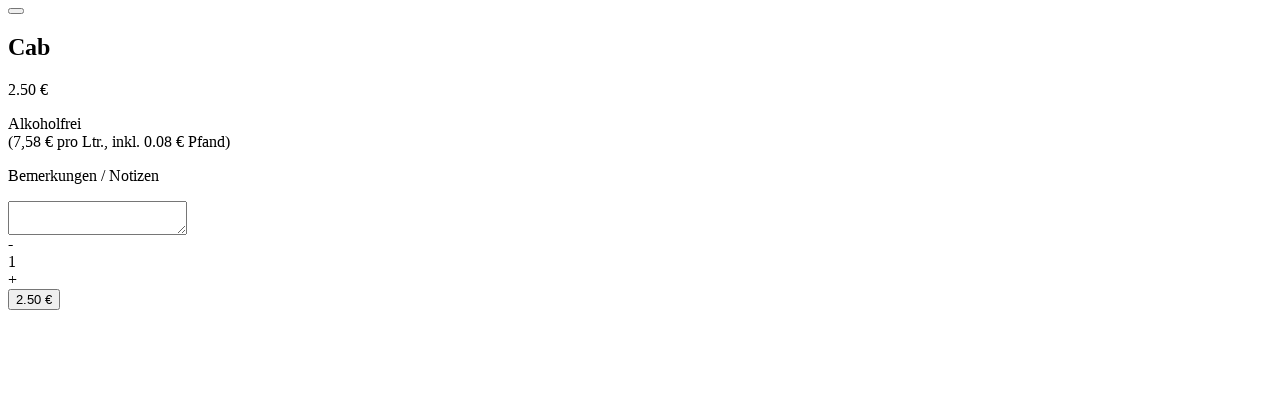

--- FILE ---
content_type: text/html
request_url: https://www.tuerkuise-halver.de/produkt.php?kat=29&produkt=265&klasse=1
body_size: 1743
content:
	<div class="modal-header">
		<h1 class="modal-title fs-5" id="exampleModalLabel"></h1>
		<button type="button" class="btn-close" data-bs-dismiss="modal" aria-label="Close"></button>
	</div>
	<div class="modal-body" id="modal-product-body">
		
		<div class="container-fluid">
			<div class="d-flex justify-content-between">
				<h2 class="product-name">Cab									</h2>

				<div class="product-prices">
										<p class="product-price" id="product-price">2.50 &euro;</p>
				</div>
			</div>

			<p class="product-description">
                Alkoholfrei                <br>(7,58 &euro; pro Ltr., inkl. 0.08 &euro; Pfand)            </p>
			<div class="product-data">
				<div>
									</div>
			</div>


			
		</div>

		

		
		<div class="container-fluid">
			<p>Bemerkungen / Notizen</p>
			<textarea name="notiz" id="notiz" maxlength="250"></textarea>
		</div>
	</div>

	<div class="modal-footer">
		<div id="product-add-amount">
			<div class="product-add-amount-button" id="product-remove">-</div>
			<div id="product-add-amount-number">1</div>
			<div class="product-add-amount-button" id="product-add">+</div>
		</div>
		<div id="product-add-button">
			<button class="button" id="button-add-product">2.50 &euro;</button>
		</div>
	</div>

<script>
	var product = {
		id: 265,
		amount: 1,
		price: 2.50,
		strikePrice: 0,
		size: 1,
		toppings: [],
		sort: '',
        freeToppings: 0,
        freeToppingsLeft: 0	}

	$('#preisklasse').change(function() {
		$('#modal-product-content').load('produkt.php?produkt=265&groesse=' + $(this).val())
	})

	productSortSelect = document.getElementById("product-sort");
	if (productSortSelect) {
		productSortSelect.addEventListener("change", function() {
			const selectedOption = productSortSelect.options[productSortSelect.selectedIndex];
			product.sort = {
				id: selectedOption.value,
				name: selectedOption.text,
				price: 0
			};
			calculateTotal(product)
			$(this).removeClass("is-invalid")
		});
	}

	document.getElementById("product-add").addEventListener("click", function() {
		product.amount += 1;
		document.getElementById("product-add-amount-number").textContent = product.amount;
		const total = calculateTotal(product);
		document.getElementById("product-price").innerHTML = `${total.toFixed(2)} &euro;`;
		document.getElementById("button-add-product").innerHTML = `${total.toFixed(2)} &euro;`;
	});

	document.getElementById("product-remove").addEventListener("click", function() {
		if (product.amount > 1) {
			product.amount -= 1;
			document.getElementById("product-add-amount-number").textContent = product.amount;
			const total = calculateTotal(product);
			document.getElementById("product-price").innerHTML = `${total.toFixed(2)} &euro;`;
			document.getElementById("button-add-product").innerHTML = `${total.toFixed(2)} &euro;`;
		}
	});

	document.getElementById('button-add-product').addEventListener('click', onAddToCartClicked);


	function calculateTotal(product) {
		let total = product.price * product.amount;
		product.toppings.forEach(function(topping) {
			total += topping.price * product.amount;
		});
		if (product.sort) {
			total += product.sort.price * product.amount;
		}
		showPrice(total)
		return total
	}

	function showPrice(price) {
		document.getElementById("product-price").innerHTML = `${price.toFixed(2)} &euro;`;
		document.getElementById("button-add-product").innerHTML = `${price.toFixed(2)} &euro;`;
	}

    toppingCheckboxes = document.querySelectorAll('input[type="checkbox"]')
    if(toppingCheckboxes.length > 0) {
        document.querySelectorAll('input[type="checkbox"]').forEach(function(checkbox) {
            checkbox.addEventListener('change', onToppingCheckboxChanged);
        });
    }

    function onToppingCheckboxChanged() {
        const checkedCheckboxes = document.querySelectorAll('input[type="checkbox"]:checked');
        product.toppings = [];
        product.freeToppingsLeft = product.freeToppings;
        checkedCheckboxes.forEach(function(checkbox) {
            const toppingId = parseInt(checkbox.getAttribute("data-zutat-id"));
            const toppingName = checkbox.getAttribute("data-zutat-name");
            var toppingPrice = parseFloat(checkbox.getAttribute("data-zutat-preis"));
            if (product.freeToppings > 0 && product.freeToppingsLeft > 0 && checkbox.getAttribute("data-zutat-nichtfrei") != 1 && toppingPrice > 0) {
                product.freeToppingsLeft--;
                toppingPrice = 0;
            }
            product.toppings.push({id: toppingId, name: toppingName, price: toppingPrice});
        });
        calculateTotal(product)
        toppingFreeDisplay();
    }

    function toppingFreeDisplay() {
        if (product.freeToppings > 0 && product.freeToppingsLeft > 0) {
            document.querySelectorAll('input[type="checkbox"]').forEach(function(checkbox) {
                if (checkbox.getAttribute("data-zutat-nichtfrei") != 1 && checkbox.getAttribute('data-zutat-preis') > 0 ) {
                    checkbox.nextElementSibling.nextElementSibling.nextElementSibling.innerHTML = "<span class='topping-free'>frei</span>";
                }
            });
        } else {
            document.querySelectorAll('input[type="checkbox"]').forEach(function(checkbox) {
                if (!checkbox.checked) {
                    checkbox.nextElementSibling.nextElementSibling.nextElementSibling.innerHTML = "+ " + checkbox.getAttribute("data-zutat-preis") + " &euro; ";
                }
            })
        }
    }
    toppingFreeDisplay();

	function onAddToCartClicked() {
		var productSortSelect = $('#product-sort')
		if (productSortSelect.length && !productSortSelect.val()) {
			productSortSelect.addClass('is-invalid')
			alert ('Bitte treffen Sie zunächst eine Auswahl.')
			$('.modal-body').scrollTop(0)
			return;
		}

				var produkt = {
			menge: product.amount,
			ID: 265,
			preisklasse: 1,
			zutatenklasse: 0,
			bezeichnung:" Cab",
			freizutaten: 0,
			wkmodus: '', 			zutaten: [],
			sorte: product.sort.name,
			sorteid: product.sort.id,
			wunsch: $('#notiz').val()
		}

		product.toppings.forEach(function(topping) {
			let zutat = {
				zutatID: topping.id,
				bez: topping.name,
				preis: topping.price
			}
			produkt.zutaten.push(zutat)
		})

		$.post("produkt_speichern.php", { produkt: produkt})
			.done(function() {
				document.querySelector('#modalProduct .btn-close').click()
				$('#footer-cart-button-amount').text((i, text) => parseInt(text, 10) + 1).find('.visually-hidden').text((i, text) => parseInt(text, 10) + 1 + ' Artikel im Warenkorb')
				$('#footer-cart').removeClass("d-none")
			})
	}







	
	$('#notiz').keyup(function() {
		var str = $(this).val();
		$(this).val(str.replace(/[^\u00c0-\u01ffa-zA-Z-0123456789@-_\u002e,!()\n ]/g, ""));
	})
</script>